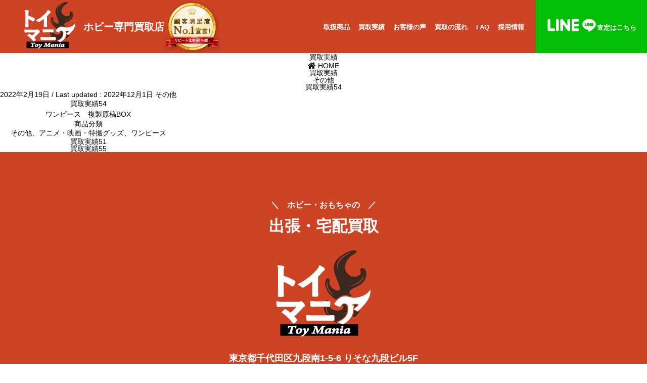

--- FILE ---
content_type: text/html; charset=UTF-8
request_url: https://toy-mania.jp/case/%E8%B2%B7%E5%8F%96%E5%AE%9F%E7%B8%BE54/
body_size: 10424
content:

<!DOCTYPE html>
<html lang="ja">
<head>
<!-- Google Tag Manager -->
<script>(function(w,d,s,l,i){w[l]=w[l]||[];w[l].push({'gtm.start':
new Date().getTime(),event:'gtm.js'});var f=d.getElementsByTagName(s)[0],
j=d.createElement(s),dl=l!='dataLayer'?'&l='+l:'';j.async=true;j.src=
'https://www.googletagmanager.com/gtm.js?id='+i+dl;f.parentNode.insertBefore(j,f);
})(window,document,'script','dataLayer','GTM-MH3J3NZ');</script>
<!-- End Google Tag Manager -->
<meta charset="utf-8">
<meta http-equiv="X-UA-Compatible" content="IE=edge">
<meta name="viewport" content="width=device-width">
<meta name="format-detection" content="telephone=no">
<meta name="author" content="株式会社オーイエー">
<meta name='robots' content='noindex, follow' />

	<!-- This site is optimized with the Yoast SEO plugin v23.7 - https://yoast.com/wordpress/plugins/seo/ -->
	<title>買取実績54 - ホビー専門の出張・宅配買取店トイマニア</title>
	<meta name="description" content="おもちゃ買取専門店トイマニア。リピート率60%以上、顧客満足度の高い買取店。最短即日出張対応、どこでも出張買取対応。ホビー・フィギュアの買取はお任せください。" />
	<meta property="og:locale" content="ja_JP" />
	<meta property="og:type" content="article" />
	<meta property="og:title" content="買取実績54 - ホビー専門の出張・宅配買取店トイマニア" />
	<meta property="og:description" content="おもちゃ買取専門店トイマニア。リピート率60%以上、顧客満足度の高い買取店。最短即日出張対応、どこでも出張買取対応。ホビー・フィギュアの買取はお任せください。" />
	<meta property="og:url" content="https://toy-mania.jp/case/買取実績54/" />
	<meta property="og:site_name" content="ホビー専門の出張・宅配買取店トイマニア" />
	<meta property="article:modified_time" content="2022-12-01T13:24:21+00:00" />
	<meta property="og:image" content="https://toy-mania.jp/wp/wp-content/uploads/2022/02/IMG_4002-scaled.jpeg" />
	<meta property="og:image:width" content="2560" />
	<meta property="og:image:height" content="1920" />
	<meta property="og:image:type" content="image/jpeg" />
	<meta name="twitter:card" content="summary_large_image" />
	<script type="application/ld+json" class="yoast-schema-graph">{"@context":"https://schema.org","@graph":[{"@type":"WebPage","@id":"https://toy-mania.jp/case/%e8%b2%b7%e5%8f%96%e5%ae%9f%e7%b8%be54/","url":"https://toy-mania.jp/case/%e8%b2%b7%e5%8f%96%e5%ae%9f%e7%b8%be54/","name":"買取実績54 - ホビー専門の出張・宅配買取店トイマニア","isPartOf":{"@id":"https://toy-mania.jp/#website"},"primaryImageOfPage":{"@id":"https://toy-mania.jp/case/%e8%b2%b7%e5%8f%96%e5%ae%9f%e7%b8%be54/#primaryimage"},"image":{"@id":"https://toy-mania.jp/case/%e8%b2%b7%e5%8f%96%e5%ae%9f%e7%b8%be54/#primaryimage"},"thumbnailUrl":"https://toy-mania.jp/wp/wp-content/uploads/2022/02/IMG_4002-scaled.jpeg","datePublished":"2022-02-18T19:00:26+00:00","dateModified":"2022-12-01T13:24:21+00:00","description":"おもちゃ買取専門店トイマニア。リピート率60%以上、顧客満足度の高い買取店。最短即日出張対応、どこでも出張買取対応。ホビー・フィギュアの買取はお任せください。","breadcrumb":{"@id":"https://toy-mania.jp/case/%e8%b2%b7%e5%8f%96%e5%ae%9f%e7%b8%be54/#breadcrumb"},"inLanguage":"ja","potentialAction":[{"@type":"ReadAction","target":["https://toy-mania.jp/case/%e8%b2%b7%e5%8f%96%e5%ae%9f%e7%b8%be54/"]}]},{"@type":"ImageObject","inLanguage":"ja","@id":"https://toy-mania.jp/case/%e8%b2%b7%e5%8f%96%e5%ae%9f%e7%b8%be54/#primaryimage","url":"https://toy-mania.jp/wp/wp-content/uploads/2022/02/IMG_4002-scaled.jpeg","contentUrl":"https://toy-mania.jp/wp/wp-content/uploads/2022/02/IMG_4002-scaled.jpeg","width":2560,"height":1920},{"@type":"BreadcrumbList","@id":"https://toy-mania.jp/case/%e8%b2%b7%e5%8f%96%e5%ae%9f%e7%b8%be54/#breadcrumb","itemListElement":[{"@type":"ListItem","position":1,"name":"ホーム","item":"https://toy-mania.jp/"},{"@type":"ListItem","position":2,"name":"買取実績","item":"https://toy-mania.jp/purchase/"},{"@type":"ListItem","position":3,"name":"買取実績54"}]},{"@type":"WebSite","@id":"https://toy-mania.jp/#website","url":"https://toy-mania.jp/","name":"ホビー専門の出張・宅配買取店トイマニア","description":"おもちゃ買取専門店トイマニア。リピート率60%以上、顧客満足度の高い買取店。最短即日出張対応、どこでも出張買取対応。ホビー・フィギュアの買取はお任せください。","potentialAction":[{"@type":"SearchAction","target":{"@type":"EntryPoint","urlTemplate":"https://toy-mania.jp/?s={search_term_string}"},"query-input":{"@type":"PropertyValueSpecification","valueRequired":true,"valueName":"search_term_string"}}],"inLanguage":"ja"}]}</script>
	<!-- / Yoast SEO plugin. -->


<link rel='dns-prefetch' href='//yubinbango.github.io' />
<link rel="alternate" type="application/rss+xml" title="ホビー専門の出張・宅配買取店トイマニア &raquo; フィード" href="https://toy-mania.jp/feed/" />
<link rel="alternate" type="application/rss+xml" title="ホビー専門の出張・宅配買取店トイマニア &raquo; コメントフィード" href="https://toy-mania.jp/comments/feed/" />
<link rel="alternate" title="oEmbed (JSON)" type="application/json+oembed" href="https://toy-mania.jp/wp-json/oembed/1.0/embed?url=https%3A%2F%2Ftoy-mania.jp%2Fcase%2F%25e8%25b2%25b7%25e5%258f%2596%25e5%25ae%259f%25e7%25b8%25be54%2F" />
<link rel="alternate" title="oEmbed (XML)" type="text/xml+oembed" href="https://toy-mania.jp/wp-json/oembed/1.0/embed?url=https%3A%2F%2Ftoy-mania.jp%2Fcase%2F%25e8%25b2%25b7%25e5%258f%2596%25e5%25ae%259f%25e7%25b8%25be54%2F&#038;format=xml" />
<style id='wp-img-auto-sizes-contain-inline-css' type='text/css'>
img:is([sizes=auto i],[sizes^="auto," i]){contain-intrinsic-size:3000px 1500px}
/*# sourceURL=wp-img-auto-sizes-contain-inline-css */
</style>
<link rel='stylesheet' id='font-awesome-css' href='https://toy-mania.jp/wp/wp-content/themes/toy-mania/inc/font-awesome/versions/5.6.0/css/all.min.css?ver=5.6' type='text/css' media='all' />
<style id='wp-emoji-styles-inline-css' type='text/css'>

	img.wp-smiley, img.emoji {
		display: inline !important;
		border: none !important;
		box-shadow: none !important;
		height: 1em !important;
		width: 1em !important;
		margin: 0 0.07em !important;
		vertical-align: -0.1em !important;
		background: none !important;
		padding: 0 !important;
	}
/*# sourceURL=wp-emoji-styles-inline-css */
</style>
<style id='wp-block-library-inline-css' type='text/css'>
:root{--wp-block-synced-color:#7a00df;--wp-block-synced-color--rgb:122,0,223;--wp-bound-block-color:var(--wp-block-synced-color);--wp-editor-canvas-background:#ddd;--wp-admin-theme-color:#007cba;--wp-admin-theme-color--rgb:0,124,186;--wp-admin-theme-color-darker-10:#006ba1;--wp-admin-theme-color-darker-10--rgb:0,107,160.5;--wp-admin-theme-color-darker-20:#005a87;--wp-admin-theme-color-darker-20--rgb:0,90,135;--wp-admin-border-width-focus:2px}@media (min-resolution:192dpi){:root{--wp-admin-border-width-focus:1.5px}}.wp-element-button{cursor:pointer}:root .has-very-light-gray-background-color{background-color:#eee}:root .has-very-dark-gray-background-color{background-color:#313131}:root .has-very-light-gray-color{color:#eee}:root .has-very-dark-gray-color{color:#313131}:root .has-vivid-green-cyan-to-vivid-cyan-blue-gradient-background{background:linear-gradient(135deg,#00d084,#0693e3)}:root .has-purple-crush-gradient-background{background:linear-gradient(135deg,#34e2e4,#4721fb 50%,#ab1dfe)}:root .has-hazy-dawn-gradient-background{background:linear-gradient(135deg,#faaca8,#dad0ec)}:root .has-subdued-olive-gradient-background{background:linear-gradient(135deg,#fafae1,#67a671)}:root .has-atomic-cream-gradient-background{background:linear-gradient(135deg,#fdd79a,#004a59)}:root .has-nightshade-gradient-background{background:linear-gradient(135deg,#330968,#31cdcf)}:root .has-midnight-gradient-background{background:linear-gradient(135deg,#020381,#2874fc)}:root{--wp--preset--font-size--normal:16px;--wp--preset--font-size--huge:42px}.has-regular-font-size{font-size:1em}.has-larger-font-size{font-size:2.625em}.has-normal-font-size{font-size:var(--wp--preset--font-size--normal)}.has-huge-font-size{font-size:var(--wp--preset--font-size--huge)}.has-text-align-center{text-align:center}.has-text-align-left{text-align:left}.has-text-align-right{text-align:right}.has-fit-text{white-space:nowrap!important}#end-resizable-editor-section{display:none}.aligncenter{clear:both}.items-justified-left{justify-content:flex-start}.items-justified-center{justify-content:center}.items-justified-right{justify-content:flex-end}.items-justified-space-between{justify-content:space-between}.screen-reader-text{border:0;clip-path:inset(50%);height:1px;margin:-1px;overflow:hidden;padding:0;position:absolute;width:1px;word-wrap:normal!important}.screen-reader-text:focus{background-color:#ddd;clip-path:none;color:#444;display:block;font-size:1em;height:auto;left:5px;line-height:normal;padding:15px 23px 14px;text-decoration:none;top:5px;width:auto;z-index:100000}html :where(.has-border-color){border-style:solid}html :where([style*=border-top-color]){border-top-style:solid}html :where([style*=border-right-color]){border-right-style:solid}html :where([style*=border-bottom-color]){border-bottom-style:solid}html :where([style*=border-left-color]){border-left-style:solid}html :where([style*=border-width]){border-style:solid}html :where([style*=border-top-width]){border-top-style:solid}html :where([style*=border-right-width]){border-right-style:solid}html :where([style*=border-bottom-width]){border-bottom-style:solid}html :where([style*=border-left-width]){border-left-style:solid}html :where(img[class*=wp-image-]){height:auto;max-width:100%}:where(figure){margin:0 0 1em}html :where(.is-position-sticky){--wp-admin--admin-bar--position-offset:var(--wp-admin--admin-bar--height,0px)}@media screen and (max-width:600px){html :where(.is-position-sticky){--wp-admin--admin-bar--position-offset:0px}}

/*# sourceURL=wp-block-library-inline-css */
</style><style id='global-styles-inline-css' type='text/css'>
:root{--wp--preset--aspect-ratio--square: 1;--wp--preset--aspect-ratio--4-3: 4/3;--wp--preset--aspect-ratio--3-4: 3/4;--wp--preset--aspect-ratio--3-2: 3/2;--wp--preset--aspect-ratio--2-3: 2/3;--wp--preset--aspect-ratio--16-9: 16/9;--wp--preset--aspect-ratio--9-16: 9/16;--wp--preset--color--black: #000000;--wp--preset--color--cyan-bluish-gray: #abb8c3;--wp--preset--color--white: #ffffff;--wp--preset--color--pale-pink: #f78da7;--wp--preset--color--vivid-red: #cf2e2e;--wp--preset--color--luminous-vivid-orange: #ff6900;--wp--preset--color--luminous-vivid-amber: #fcb900;--wp--preset--color--light-green-cyan: #7bdcb5;--wp--preset--color--vivid-green-cyan: #00d084;--wp--preset--color--pale-cyan-blue: #8ed1fc;--wp--preset--color--vivid-cyan-blue: #0693e3;--wp--preset--color--vivid-purple: #9b51e0;--wp--preset--gradient--vivid-cyan-blue-to-vivid-purple: linear-gradient(135deg,rgb(6,147,227) 0%,rgb(155,81,224) 100%);--wp--preset--gradient--light-green-cyan-to-vivid-green-cyan: linear-gradient(135deg,rgb(122,220,180) 0%,rgb(0,208,130) 100%);--wp--preset--gradient--luminous-vivid-amber-to-luminous-vivid-orange: linear-gradient(135deg,rgb(252,185,0) 0%,rgb(255,105,0) 100%);--wp--preset--gradient--luminous-vivid-orange-to-vivid-red: linear-gradient(135deg,rgb(255,105,0) 0%,rgb(207,46,46) 100%);--wp--preset--gradient--very-light-gray-to-cyan-bluish-gray: linear-gradient(135deg,rgb(238,238,238) 0%,rgb(169,184,195) 100%);--wp--preset--gradient--cool-to-warm-spectrum: linear-gradient(135deg,rgb(74,234,220) 0%,rgb(151,120,209) 20%,rgb(207,42,186) 40%,rgb(238,44,130) 60%,rgb(251,105,98) 80%,rgb(254,248,76) 100%);--wp--preset--gradient--blush-light-purple: linear-gradient(135deg,rgb(255,206,236) 0%,rgb(152,150,240) 100%);--wp--preset--gradient--blush-bordeaux: linear-gradient(135deg,rgb(254,205,165) 0%,rgb(254,45,45) 50%,rgb(107,0,62) 100%);--wp--preset--gradient--luminous-dusk: linear-gradient(135deg,rgb(255,203,112) 0%,rgb(199,81,192) 50%,rgb(65,88,208) 100%);--wp--preset--gradient--pale-ocean: linear-gradient(135deg,rgb(255,245,203) 0%,rgb(182,227,212) 50%,rgb(51,167,181) 100%);--wp--preset--gradient--electric-grass: linear-gradient(135deg,rgb(202,248,128) 0%,rgb(113,206,126) 100%);--wp--preset--gradient--midnight: linear-gradient(135deg,rgb(2,3,129) 0%,rgb(40,116,252) 100%);--wp--preset--font-size--small: 13px;--wp--preset--font-size--medium: 20px;--wp--preset--font-size--large: 36px;--wp--preset--font-size--x-large: 42px;--wp--preset--spacing--20: 0.44rem;--wp--preset--spacing--30: 0.67rem;--wp--preset--spacing--40: 1rem;--wp--preset--spacing--50: 1.5rem;--wp--preset--spacing--60: 2.25rem;--wp--preset--spacing--70: 3.38rem;--wp--preset--spacing--80: 5.06rem;--wp--preset--shadow--natural: 6px 6px 9px rgba(0, 0, 0, 0.2);--wp--preset--shadow--deep: 12px 12px 50px rgba(0, 0, 0, 0.4);--wp--preset--shadow--sharp: 6px 6px 0px rgba(0, 0, 0, 0.2);--wp--preset--shadow--outlined: 6px 6px 0px -3px rgb(255, 255, 255), 6px 6px rgb(0, 0, 0);--wp--preset--shadow--crisp: 6px 6px 0px rgb(0, 0, 0);}:where(.is-layout-flex){gap: 0.5em;}:where(.is-layout-grid){gap: 0.5em;}body .is-layout-flex{display: flex;}.is-layout-flex{flex-wrap: wrap;align-items: center;}.is-layout-flex > :is(*, div){margin: 0;}body .is-layout-grid{display: grid;}.is-layout-grid > :is(*, div){margin: 0;}:where(.wp-block-columns.is-layout-flex){gap: 2em;}:where(.wp-block-columns.is-layout-grid){gap: 2em;}:where(.wp-block-post-template.is-layout-flex){gap: 1.25em;}:where(.wp-block-post-template.is-layout-grid){gap: 1.25em;}.has-black-color{color: var(--wp--preset--color--black) !important;}.has-cyan-bluish-gray-color{color: var(--wp--preset--color--cyan-bluish-gray) !important;}.has-white-color{color: var(--wp--preset--color--white) !important;}.has-pale-pink-color{color: var(--wp--preset--color--pale-pink) !important;}.has-vivid-red-color{color: var(--wp--preset--color--vivid-red) !important;}.has-luminous-vivid-orange-color{color: var(--wp--preset--color--luminous-vivid-orange) !important;}.has-luminous-vivid-amber-color{color: var(--wp--preset--color--luminous-vivid-amber) !important;}.has-light-green-cyan-color{color: var(--wp--preset--color--light-green-cyan) !important;}.has-vivid-green-cyan-color{color: var(--wp--preset--color--vivid-green-cyan) !important;}.has-pale-cyan-blue-color{color: var(--wp--preset--color--pale-cyan-blue) !important;}.has-vivid-cyan-blue-color{color: var(--wp--preset--color--vivid-cyan-blue) !important;}.has-vivid-purple-color{color: var(--wp--preset--color--vivid-purple) !important;}.has-black-background-color{background-color: var(--wp--preset--color--black) !important;}.has-cyan-bluish-gray-background-color{background-color: var(--wp--preset--color--cyan-bluish-gray) !important;}.has-white-background-color{background-color: var(--wp--preset--color--white) !important;}.has-pale-pink-background-color{background-color: var(--wp--preset--color--pale-pink) !important;}.has-vivid-red-background-color{background-color: var(--wp--preset--color--vivid-red) !important;}.has-luminous-vivid-orange-background-color{background-color: var(--wp--preset--color--luminous-vivid-orange) !important;}.has-luminous-vivid-amber-background-color{background-color: var(--wp--preset--color--luminous-vivid-amber) !important;}.has-light-green-cyan-background-color{background-color: var(--wp--preset--color--light-green-cyan) !important;}.has-vivid-green-cyan-background-color{background-color: var(--wp--preset--color--vivid-green-cyan) !important;}.has-pale-cyan-blue-background-color{background-color: var(--wp--preset--color--pale-cyan-blue) !important;}.has-vivid-cyan-blue-background-color{background-color: var(--wp--preset--color--vivid-cyan-blue) !important;}.has-vivid-purple-background-color{background-color: var(--wp--preset--color--vivid-purple) !important;}.has-black-border-color{border-color: var(--wp--preset--color--black) !important;}.has-cyan-bluish-gray-border-color{border-color: var(--wp--preset--color--cyan-bluish-gray) !important;}.has-white-border-color{border-color: var(--wp--preset--color--white) !important;}.has-pale-pink-border-color{border-color: var(--wp--preset--color--pale-pink) !important;}.has-vivid-red-border-color{border-color: var(--wp--preset--color--vivid-red) !important;}.has-luminous-vivid-orange-border-color{border-color: var(--wp--preset--color--luminous-vivid-orange) !important;}.has-luminous-vivid-amber-border-color{border-color: var(--wp--preset--color--luminous-vivid-amber) !important;}.has-light-green-cyan-border-color{border-color: var(--wp--preset--color--light-green-cyan) !important;}.has-vivid-green-cyan-border-color{border-color: var(--wp--preset--color--vivid-green-cyan) !important;}.has-pale-cyan-blue-border-color{border-color: var(--wp--preset--color--pale-cyan-blue) !important;}.has-vivid-cyan-blue-border-color{border-color: var(--wp--preset--color--vivid-cyan-blue) !important;}.has-vivid-purple-border-color{border-color: var(--wp--preset--color--vivid-purple) !important;}.has-vivid-cyan-blue-to-vivid-purple-gradient-background{background: var(--wp--preset--gradient--vivid-cyan-blue-to-vivid-purple) !important;}.has-light-green-cyan-to-vivid-green-cyan-gradient-background{background: var(--wp--preset--gradient--light-green-cyan-to-vivid-green-cyan) !important;}.has-luminous-vivid-amber-to-luminous-vivid-orange-gradient-background{background: var(--wp--preset--gradient--luminous-vivid-amber-to-luminous-vivid-orange) !important;}.has-luminous-vivid-orange-to-vivid-red-gradient-background{background: var(--wp--preset--gradient--luminous-vivid-orange-to-vivid-red) !important;}.has-very-light-gray-to-cyan-bluish-gray-gradient-background{background: var(--wp--preset--gradient--very-light-gray-to-cyan-bluish-gray) !important;}.has-cool-to-warm-spectrum-gradient-background{background: var(--wp--preset--gradient--cool-to-warm-spectrum) !important;}.has-blush-light-purple-gradient-background{background: var(--wp--preset--gradient--blush-light-purple) !important;}.has-blush-bordeaux-gradient-background{background: var(--wp--preset--gradient--blush-bordeaux) !important;}.has-luminous-dusk-gradient-background{background: var(--wp--preset--gradient--luminous-dusk) !important;}.has-pale-ocean-gradient-background{background: var(--wp--preset--gradient--pale-ocean) !important;}.has-electric-grass-gradient-background{background: var(--wp--preset--gradient--electric-grass) !important;}.has-midnight-gradient-background{background: var(--wp--preset--gradient--midnight) !important;}.has-small-font-size{font-size: var(--wp--preset--font-size--small) !important;}.has-medium-font-size{font-size: var(--wp--preset--font-size--medium) !important;}.has-large-font-size{font-size: var(--wp--preset--font-size--large) !important;}.has-x-large-font-size{font-size: var(--wp--preset--font-size--x-large) !important;}
/*# sourceURL=global-styles-inline-css */
</style>

<style id='classic-theme-styles-inline-css' type='text/css'>
/*! This file is auto-generated */
.wp-block-button__link{color:#fff;background-color:#32373c;border-radius:9999px;box-shadow:none;text-decoration:none;padding:calc(.667em + 2px) calc(1.333em + 2px);font-size:1.125em}.wp-block-file__button{background:#32373c;color:#fff;text-decoration:none}
/*# sourceURL=/wp-includes/css/classic-themes.min.css */
</style>
<link rel='stylesheet' id='contact-form-7-css' href='https://toy-mania.jp/wp/wp-content/plugins/contact-form-7/includes/css/styles.css?ver=6.1.4' type='text/css' media='all' />
<style id='contact-form-7-inline-css' type='text/css'>
.wpcf7 .wpcf7-recaptcha iframe {margin-bottom: 0;}.wpcf7 .wpcf7-recaptcha[data-align="center"] > div {margin: 0 auto;}.wpcf7 .wpcf7-recaptcha[data-align="right"] > div {margin: 0 0 0 auto;}
/*# sourceURL=contact-form-7-inline-css */
</style>
<link rel='stylesheet' id='lightning-common-style-css' href='https://toy-mania.jp/wp/wp-content/themes/toy-mania/assets/css/common.css?ver=6.9' type='text/css' media='all' />
<script type="text/javascript" src="https://toy-mania.jp/wp/wp-includes/js/jquery/jquery.min.js?ver=3.7.1" id="jquery-core-js"></script>
<script type="text/javascript" src="https://toy-mania.jp/wp/wp-includes/js/jquery/jquery-migrate.min.js?ver=3.4.1" id="jquery-migrate-js"></script>
<link rel="https://api.w.org/" href="https://toy-mania.jp/wp-json/" /><link rel="alternate" title="JSON" type="application/json" href="https://toy-mania.jp/wp-json/wp/v2/case/255" /><link rel="EditURI" type="application/rsd+xml" title="RSD" href="https://toy-mania.jp/wp/xmlrpc.php?rsd" />
<meta name="generator" content="WordPress 6.9" />
<link rel='shortlink' href='https://toy-mania.jp/?p=255' />
<link rel="icon" href="https://toy-mania.jp/wp/wp-content/uploads/2021/10/cropped-logo4-32x32.png" sizes="32x32" />
<link rel="icon" href="https://toy-mania.jp/wp/wp-content/uploads/2021/10/cropped-logo4-192x192.png" sizes="192x192" />
<link rel="apple-touch-icon" href="https://toy-mania.jp/wp/wp-content/uploads/2021/10/cropped-logo4-180x180.png" />
<meta name="msapplication-TileImage" content="https://toy-mania.jp/wp/wp-content/uploads/2021/10/cropped-logo4-270x270.png" />
<link rel="stylesheet" href="https://toy-mania.jp/wp/wp-content/themes/toy-mania/css/base.css?v=2">
<link rel="stylesheet" href="https://toy-mania.jp/wp/wp-content/themes/toy-mania/css/sp.css?v=10" media="screen and (max-width: 1024px)">
<link rel="stylesheet" href="https://toy-mania.jp/wp/wp-content/themes/toy-mania/css/pc.css?v=10" media="screen and (min-width: 1025px)">
</head>

<body class="wp-singular case-template-default single single-case postid-255 wp-theme-toy-mania sidebar-fix fa_v5_css device-pc headfix header_height_changer">
<!-- Google Tag Manager (noscript) -->
<noscript><iframe src="https://www.googletagmanager.com/ns.html?id=GTM-MH3J3NZ"
height="0" width="0" style="display:none;visibility:hidden"></iframe></noscript>
<!-- End Google Tag Manager (noscript) -->

<!-- #wrapper -->
<div id="wrapper">

<!-- ヘッダー -->
<header id="head">
<div id="head01">
<div id="head_logo"><a href="https://toy-mania.jp/">
<span class="pc"><img src="https://toy-mania.jp/wp/wp-content/themes/toy-mania/img/head_logo.png" width="110" height="105" alt="トイマニア"/></span>
<span class="sp"><img src="https://toy-mania.jp/wp/wp-content/themes/toy-mania/img/head_logo_sp.png" width="70" height="60" alt="トイマニア"/></span>
</a></div>
<h1 id="head_t">ホビー専門買取店<img src="https://toy-mania.jp/wp/wp-content/themes/toy-mania/img/header_satisfaction.svg" width="110" height="105" alt="顧客満足度No.1宣言！リピート比率60%超！"/></h1>
</div>
<div id="head02">
<!-- PCナビゲーション -->
<div id="head_navi">
<nav class="nav-menu">
<ul>
<li><a href="https://toy-mania.jp?id=goods">取扱商品</a></li>
<li><a href="https://toy-mania.jp?id=purchase">買取実績</a></li>
<li><a href="https://toy-mania.jp?id=voice">お客様の声</a></li>
<li><a href="https://toy-mania.jp?id=flow">買取の流れ</a></li>
<li><a href="https://toy-mania.jp?id=faq">FAQ</a></li>
<li><a href="https://toy-mania.jp?id=recruit">採用情報</a></li>
</ul>
</nav>
</div>
<div class="sp_navi_btn">
<div id="sp_navi_on"><a href="javascript:void(0);">メニューを開く</a></div>
<div id="sp_navi_of"><a href="javascript:void(0);">メニューを閉じる</a></div>
</div>
<div id="head_line">
<div class="pc"><a href="https://lin.ee/Mp5kZpR" target="_blank"><span><img src="https://toy-mania.jp/wp/wp-content/themes/toy-mania/img/head_line.png" width="100" height="28" alt="LINE"/></span>査定はこちら</a></div>
<div class="sp"><a href="tel:0344002684"><img src="https://toy-mania.jp/wp/wp-content/themes/toy-mania/img/head_phone_sp.png" width="50" height="50" alt="タップで電話"/></a></div>
</div>
<!-- SPナビゲーション -->
<div id="sp_navi">
<nav class="sp-nav-menu">
<ul class="sp_menu">
<li><a href="https://toy-mania.jp?id=goods">取扱商品</a></li>
<li><a href="https://toy-mania.jp?id=purchase">買取実績</a></li>
<li><a href="https://toy-mania.jp?id=voice">お客様の声</a></li>
<li><a href="https://toy-mania.jp?id=flow">買取の流れ</a></li>
<li><a href="https://toy-mania.jp?id=faq">FAQ</a></li>
<li><a href="https://toy-mania.jp?id=recruit">採用情報</a></li>
<li><a href="https://toy-mania.jp?id=contact">お問い合わせ</a></li>
</ul>
</nav>
</div>
</div>
</header>

<!-- #container -->
<div id="container">
<div class="section page-header"><div class="container"><div class="row"><div class="col-md-12">
<div class="page-header_pageTitle">
買取実績</div>
</div></div></div></div><!-- [ /.page-header ] -->
<!-- [ .breadSection ] -->
<div class="section breadSection">
<div class="container">
<div class="row">
<ol class="breadcrumb"><li id="panHome"><a href="https://toy-mania.jp/"><span><i class="fa fa-home"></i> HOME</span></a></li><li><a href="https://toy-mania.jp/purchase/"><span>買取実績</span></a></li><li><a href="https://toy-mania.jp/item_cat/other/"><span>その他</span></a></li><li><span>買取実績54</span></li></ol>
</div>
</div>
</div>
<!-- [ /.breadSection ] -->
<div class="section siteContent">
<div class="container">
<div class="row flex">

<div class="col-md-8 mainSection" id="main" role="main">

			<article id="post-255" class="post-255 case type-case status-publish has-post-thumbnail hentry item_cat-other item_cat-goods item_cat-onepiece">
		<header>
		<div class="entry-meta">


<span class="published entry-meta_items">2022年2月19日</span>

<span class="entry-meta_items entry-meta_updated">/ Last updated : <span class="updated">2022年12月1日</span></span>


	
	<!--<span class="vcard author entry-meta_items entry-meta_items_author"><span class="fn">toymaniawp</span></span>-->



<span class="entry-meta_items entry-meta_items_term"><a href="https://toy-mania.jp/item_cat/other/" class="btn btn-xs btn-primary">その他</a></span>
</div>
		<h1 class="entry-title">買取実績54</h1>
		</header>

		<div class="entry-body">
		<blockquote><p>ワンピース　複製原稿BOX</p></blockquote>		</div><!-- [ /.entry-body ] -->

		<div class="entry-footer">
		
				<div class="entry-meta-dataList"><dl><dt>商品分類</dt><dd><a href="https://toy-mania.jp/item_cat/other/">その他</a>、<a href="https://toy-mania.jp/item_cat/goods/">アニメ・映画・特撮グッズ</a>、<a href="https://toy-mania.jp/item_cat/onepiece/">ワンピース</a></dd></dl></div>
					</div><!-- [ /.entry-footer ] -->

		
<div id="comments" class="comments-area">

	
	
	
	
</div><!-- #comments -->
	</article>
	
<nav>
  <ul class="pager">
	<li class="previous"><a href="https://toy-mania.jp/case/%e8%b2%b7%e5%8f%96%e5%ae%9f%e7%b8%be51/" rel="prev">買取実績51</a></li>
	<li class="next"><a href="https://toy-mania.jp/case/%e8%b2%b7%e5%8f%96%e5%ae%9f%e7%b8%be55/" rel="next">買取実績55</a></li>
  </ul>
</nav>

</div><!-- [ /.mainSection ] -->

<div class="col-md-3 col-md-offset-1 subSection sideSection">
</div><!-- [ /.subSection ] -->

</div><!-- [ /.row ] -->
</div><!-- [ /.container ] -->
</div><!-- [ /.siteContent ] -->

</div>
<!-- /#container -->

<!-- footer -->
<footer id="foot">
<div id="foot01">
<div class="h2_t01">＼　ホビー・おもちゃの　／</div>
<h2 class="foot_h2">出張・宅配買取</h2>
<div id="foot_logo">
<div class="pc"><img src="https://toy-mania.jp/wp/wp-content/themes/toy-mania/img/foot_logo.png" width="190" height="174" alt="トイマニア"/></div>
<div class="sp"><img src="https://toy-mania.jp/wp/wp-content/themes/toy-mania/img/foot_logo_sp.png" width="150" height="135" alt="トイマニア"/></div>
</div>
<div id="foot_address">
<p>東京都千代田区九段南1-5-6 りそな九段ビル5F<br>
電話番号: 03-4400-2684</p>
<p>営業時間: 10:00〜20:00<br>
定休日：年中無休</p>
<p>古物商番号: 308831904421号 東京都公安委員会</p>
</div>
</div>
<div id="foot02">
<div class="pc"><iframe src="https://www.google.com/maps/embed?pb=!1m18!1m12!1m3!1d12961.059102355697!2d139.74300171832644!3d35.69510143019125!2m3!1f0!2f0!3f0!3m2!1i1024!2i768!4f13.1!3m3!1m2!1s0x60188d7af6b753f1%3A0x43372625cb5a4616!2z5qCq5byP5Lya56S-44Kq44O844Kk44Ko44O8ICjjg4jjgqTjg57jg4vjgqIp!5e0!3m2!1sja!2sjp!4v1616271182884!5m2!1sja!2sjp" width="100%" height="205" style="border:0;" allowfullscreen="" loading="lazy"></iframe></div>
<div class="sp"><iframe src="https://www.google.com/maps/embed?pb=!1m18!1m12!1m3!1d12961.059102355697!2d139.74300171832644!3d35.69510143019125!2m3!1f0!2f0!3f0!3m2!1i1024!2i768!4f13.1!3m3!1m2!1s0x60188d7af6b753f1%3A0x43372625cb5a4616!2z5qCq5byP5Lya56S-44Kq44O844Kk44Ko44O8ICjjg4jjgqTjg57jg4vjgqIp!5e0!3m2!1sja!2sjp!4v1616271182884!5m2!1sja!2sjp" width="100%" height="160" style="border:0;" allowfullscreen="" loading="lazy"></iframe></div>
</div>
<div id="copyright"><small>© Toy Mania 2022</small></div>
<div id="foot03">
<div id="bn_flowt">
<div class="pc"><img src="https://toy-mania.jp/wp/wp-content/themes/toy-mania/img/bn_float.png" alt="お問い合わせはこちら" width="540" height="160" usemap="#flowt_map_pc"/>
<map name="flowt_map_pc">
<area shape="rect" coords="3,88,284,149" href="#contact" alt="お問い合わせはこちら">
</map>
</div>
<div class="sp">
    <img class="bg" src="https://toy-mania.jp/wp/wp-content/themes/toy-mania/img/bn_float_sp.png" alt="ご相談だけでもだいじょぶます" width="375" height="130"/>
    <a class="btn" href="#contact"><img src="https://toy-mania.jp/wp/wp-content/themes/toy-mania/img/bn_btn_float_sp.png" alt="まずは電話で相談してみる 査定10%UP!! キャンペーン中" width="223" height="55"/></a>
</div>
</div>
</div>
</footer>

</div>
<!-- /#wrapper -->

<script src="https://toy-mania.jp/wp/wp-content/themes/toy-mania/js/jquery-3.2.1.min.js"></script>
<script src="https://toy-mania.jp/wp/wp-content/themes/toy-mania/js/common.js?v=2"></script>
<script src="https://toy-mania.jp/wp/wp-content/themes/toy-mania/js/jquery.matchHeight-min.js"></script>
<script type="speculationrules">
{"prefetch":[{"source":"document","where":{"and":[{"href_matches":"/*"},{"not":{"href_matches":["/wp/wp-*.php","/wp/wp-admin/*","/wp/wp-content/uploads/*","/wp/wp-content/*","/wp/wp-content/plugins/*","/wp/wp-content/themes/toy-mania/*","/*\\?(.+)"]}},{"not":{"selector_matches":"a[rel~=\"nofollow\"]"}},{"not":{"selector_matches":".no-prefetch, .no-prefetch a"}}]},"eagerness":"conservative"}]}
</script>
<script type="text/javascript" src="https://yubinbango.github.io/yubinbango/yubinbango.js" id="yubinbango-js"></script>
<script type="text/javascript" src="https://toy-mania.jp/wp/wp-includes/js/dist/hooks.min.js?ver=dd5603f07f9220ed27f1" id="wp-hooks-js"></script>
<script type="text/javascript" src="https://toy-mania.jp/wp/wp-includes/js/dist/i18n.min.js?ver=c26c3dc7bed366793375" id="wp-i18n-js"></script>
<script type="text/javascript" id="wp-i18n-js-after">
/* <![CDATA[ */
wp.i18n.setLocaleData( { 'text direction\u0004ltr': [ 'ltr' ] } );
wp.i18n.setLocaleData( { 'text direction\u0004ltr': [ 'ltr' ] } );
//# sourceURL=wp-i18n-js-after
/* ]]> */
</script>
<script type="text/javascript" src="https://toy-mania.jp/wp/wp-content/plugins/contact-form-7/includes/swv/js/index.js?ver=6.1.4" id="swv-js"></script>
<script type="text/javascript" id="contact-form-7-js-translations">
/* <![CDATA[ */
( function( domain, translations ) {
	var localeData = translations.locale_data[ domain ] || translations.locale_data.messages;
	localeData[""].domain = domain;
	wp.i18n.setLocaleData( localeData, domain );
} )( "contact-form-7", {"translation-revision-date":"2025-11-30 08:12:23+0000","generator":"GlotPress\/4.0.3","domain":"messages","locale_data":{"messages":{"":{"domain":"messages","plural-forms":"nplurals=1; plural=0;","lang":"ja_JP"},"This contact form is placed in the wrong place.":["\u3053\u306e\u30b3\u30f3\u30bf\u30af\u30c8\u30d5\u30a9\u30fc\u30e0\u306f\u9593\u9055\u3063\u305f\u4f4d\u7f6e\u306b\u7f6e\u304b\u308c\u3066\u3044\u307e\u3059\u3002"],"Error:":["\u30a8\u30e9\u30fc:"]}},"comment":{"reference":"includes\/js\/index.js"}} );
//# sourceURL=contact-form-7-js-translations
/* ]]> */
</script>
<script type="text/javascript" id="contact-form-7-js-before">
/* <![CDATA[ */
var wpcf7 = {
    "api": {
        "root": "https:\/\/toy-mania.jp\/wp-json\/",
        "namespace": "contact-form-7\/v1"
    }
};
//# sourceURL=contact-form-7-js-before
/* ]]> */
</script>
<script type="text/javascript" src="https://toy-mania.jp/wp/wp-content/plugins/contact-form-7/includes/js/index.js?ver=6.1.4" id="contact-form-7-js"></script>
<script type="text/javascript" src="https://toy-mania.jp/wp/wp-content/themes/toy-mania/assets/js/lightning.min.js?ver=6.9" id="lightning-js-js"></script>
<script id="wp-emoji-settings" type="application/json">
{"baseUrl":"https://s.w.org/images/core/emoji/17.0.2/72x72/","ext":".png","svgUrl":"https://s.w.org/images/core/emoji/17.0.2/svg/","svgExt":".svg","source":{"concatemoji":"https://toy-mania.jp/wp/wp-includes/js/wp-emoji-release.min.js?ver=6.9"}}
</script>
<script type="module">
/* <![CDATA[ */
/*! This file is auto-generated */
const a=JSON.parse(document.getElementById("wp-emoji-settings").textContent),o=(window._wpemojiSettings=a,"wpEmojiSettingsSupports"),s=["flag","emoji"];function i(e){try{var t={supportTests:e,timestamp:(new Date).valueOf()};sessionStorage.setItem(o,JSON.stringify(t))}catch(e){}}function c(e,t,n){e.clearRect(0,0,e.canvas.width,e.canvas.height),e.fillText(t,0,0);t=new Uint32Array(e.getImageData(0,0,e.canvas.width,e.canvas.height).data);e.clearRect(0,0,e.canvas.width,e.canvas.height),e.fillText(n,0,0);const a=new Uint32Array(e.getImageData(0,0,e.canvas.width,e.canvas.height).data);return t.every((e,t)=>e===a[t])}function p(e,t){e.clearRect(0,0,e.canvas.width,e.canvas.height),e.fillText(t,0,0);var n=e.getImageData(16,16,1,1);for(let e=0;e<n.data.length;e++)if(0!==n.data[e])return!1;return!0}function u(e,t,n,a){switch(t){case"flag":return n(e,"\ud83c\udff3\ufe0f\u200d\u26a7\ufe0f","\ud83c\udff3\ufe0f\u200b\u26a7\ufe0f")?!1:!n(e,"\ud83c\udde8\ud83c\uddf6","\ud83c\udde8\u200b\ud83c\uddf6")&&!n(e,"\ud83c\udff4\udb40\udc67\udb40\udc62\udb40\udc65\udb40\udc6e\udb40\udc67\udb40\udc7f","\ud83c\udff4\u200b\udb40\udc67\u200b\udb40\udc62\u200b\udb40\udc65\u200b\udb40\udc6e\u200b\udb40\udc67\u200b\udb40\udc7f");case"emoji":return!a(e,"\ud83e\u1fac8")}return!1}function f(e,t,n,a){let r;const o=(r="undefined"!=typeof WorkerGlobalScope&&self instanceof WorkerGlobalScope?new OffscreenCanvas(300,150):document.createElement("canvas")).getContext("2d",{willReadFrequently:!0}),s=(o.textBaseline="top",o.font="600 32px Arial",{});return e.forEach(e=>{s[e]=t(o,e,n,a)}),s}function r(e){var t=document.createElement("script");t.src=e,t.defer=!0,document.head.appendChild(t)}a.supports={everything:!0,everythingExceptFlag:!0},new Promise(t=>{let n=function(){try{var e=JSON.parse(sessionStorage.getItem(o));if("object"==typeof e&&"number"==typeof e.timestamp&&(new Date).valueOf()<e.timestamp+604800&&"object"==typeof e.supportTests)return e.supportTests}catch(e){}return null}();if(!n){if("undefined"!=typeof Worker&&"undefined"!=typeof OffscreenCanvas&&"undefined"!=typeof URL&&URL.createObjectURL&&"undefined"!=typeof Blob)try{var e="postMessage("+f.toString()+"("+[JSON.stringify(s),u.toString(),c.toString(),p.toString()].join(",")+"));",a=new Blob([e],{type:"text/javascript"});const r=new Worker(URL.createObjectURL(a),{name:"wpTestEmojiSupports"});return void(r.onmessage=e=>{i(n=e.data),r.terminate(),t(n)})}catch(e){}i(n=f(s,u,c,p))}t(n)}).then(e=>{for(const n in e)a.supports[n]=e[n],a.supports.everything=a.supports.everything&&a.supports[n],"flag"!==n&&(a.supports.everythingExceptFlag=a.supports.everythingExceptFlag&&a.supports[n]);var t;a.supports.everythingExceptFlag=a.supports.everythingExceptFlag&&!a.supports.flag,a.supports.everything||((t=a.source||{}).concatemoji?r(t.concatemoji):t.wpemoji&&t.twemoji&&(r(t.twemoji),r(t.wpemoji)))});
//# sourceURL=https://toy-mania.jp/wp/wp-includes/js/wp-emoji-loader.min.js
/* ]]> */
</script>
</body>
</html>
